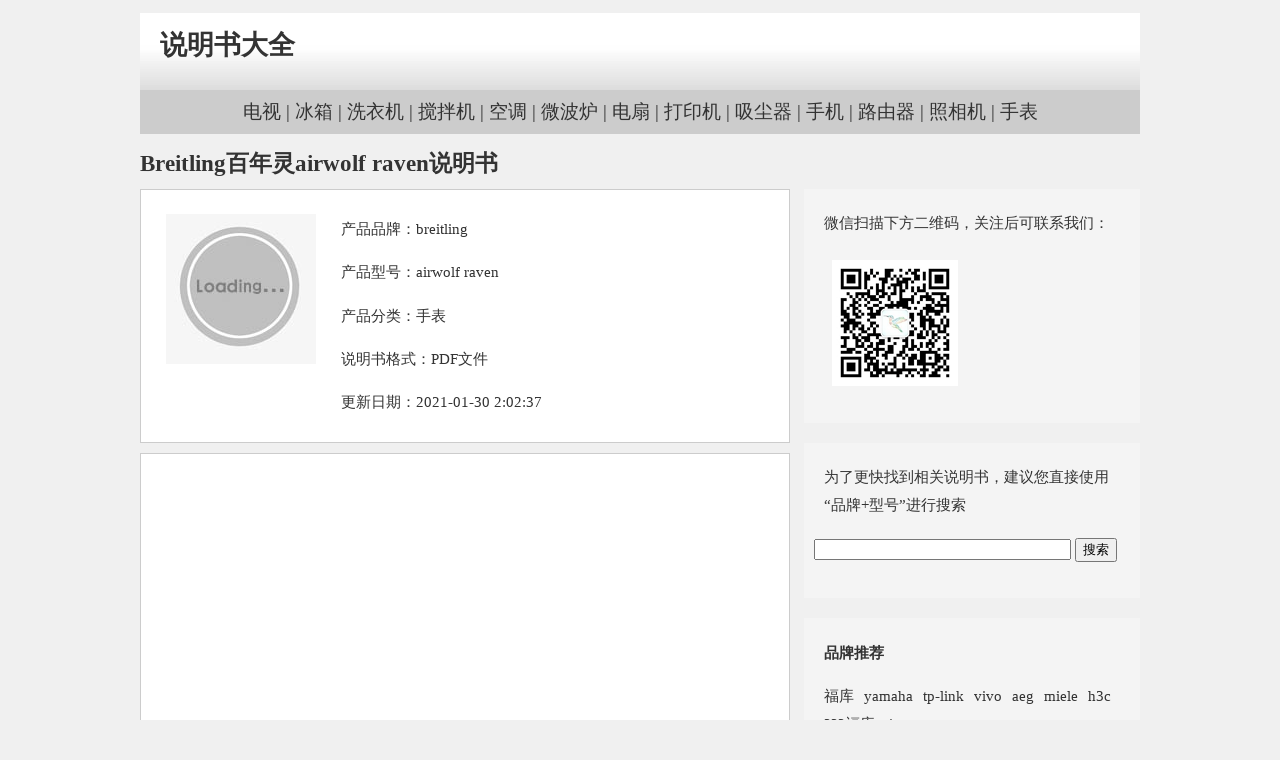

--- FILE ---
content_type: text/html
request_url: https://www.shuomingshu.net/breitling/183169.html
body_size: 3045
content:
<!doctype html>
<html>
  <head>
    <meta charset="utf-8">
    <meta name="viewport" content="width=device-width,minimum-scale=1,initial-scale=1">
	<meta http-equiv="Content-Language" content="zh-CN" />
	<meta name="renderer" content="webkit">
	<meta http-equiv="X-UA-Compatible" content="IE=Edge,chrome=1">
	<meta name="applicable-device" content="pc,mobile" />
	<meta http-equiv="Pragma" content="public" />
	<meta property="og:type" content="article" />
	<meta property="og:url" content="https://www.shuomingshu.net/breitling/183169.html" />
	<meta property="og:site_name" content="说明书大全" />
	<meta property="og:title" content="Breitling百年灵airwolf raven说明书" />
   <style>
	a{text-decoration:none;color:#333}a.visited{color:#333}body{background-color:#f0f0f0;margin:0;padding:0}#all{color:#333;font-size:1.2em;line-height:150%;width:1000px;margin:0 auto;padding:0}img{margin:.5em}#header{position:relative;width:100%;height:90px;margin:0 auto;text-align:left;background:url('/images/title.jpg') no-repeat center bottom}#sitename{font-weight:bold;font-size:140%;line-height:90px;padding-left:20px}#sitename a{text-decoration:none}#daohang{background-color:#ccc;text-align:center;padding:8px}#content{margin:15px 0}#left{width:650px;float:left}#right{width:336px;float:right;font-size:.8em}.right{background-color:#f4f4f4;margin-bottom:20px;padding:5px 0 5px 10px;overflow:auto}h1{font-size:1.2em;margin:.5em 0}.mygogo,.macon{background-color:#fff;border:1px solid #ccc;padding:10px}.img{border:0;padding:5px;width:160px;height:160px;float:left}.aci{margin-left:20px;float:left;font-size:.8em;width:400px}.mygogo{margin:10px 0}p{text-overflow:ellipsis;overflow:hidden}#right p{padding:0 10px}h3{padding-left:10px;font-size:1em}#myser{padding-left:10px}#footer{text-align:center;padding:10px 0;background-color:#ccc;font-size:.8em}ul,li{list-style:none;float:left;margin-right:10px}ul{padding-left:10px;margin:0}a.xq:link{color:#069}a.xq:visited{color:#069}.center{text-align:center}.expl{font-size:.8em}@media screen and (max-width:700px){#left,#right,.img,.alignnone,.aci{float:none;width:100%}#all{width:98%}}
  </style> 
<title>Breitling百年灵airwolf raven说明书  &#8211;  说明书大全</title>
<meta name="keywords" content="手表,,airwolf raven说明书" />
<meta name="description" content="Breitling百年灵airwolf raven说明书 , breitling说明书,airwolf raven产品性能及使用方法介绍," />
  </head>
   <body>
   <div id="all">
  <div id="header"><div id="sitename"><a href="/">说明书大全</a></div></div>
  <div id="daohang"><a href="/tag/电视">电视</a> | <a href="/tag/冰箱">冰箱</a> | <a href="/tag/洗衣机">洗衣机</a>
  | <a href="/tag/搅拌机">搅拌机</a> | <a href="/tag/空调">空调</a> | <a href="/tag/微波炉">微波炉</a>
  | <a href="/tag/电扇">电扇</a> | <a href="/tag/打印机">打印机</a> | <a href="/tag/吸尘器">吸尘器</a>
  | <a href="/tag/手机">手机</a> | <a href="/tag/路由器">路由器</a> | <a href="/tag/照相机">照相机</a> | <a href="/tag/手表">手表</a></div>
    <div id="content">
  <h1>Breitling百年灵airwolf raven说明书</h1>  
  <div id="left">  
    <div class="macon">
  <div class="img"><img  alt="airwolf raven" src="/images/loading.jpg"  width="150" height="150"></div>
  <div class="aci"><P>产品品牌：<a href="/category/breitling">breitling</a>  <p>产品型号：airwolf raven  <p>产品分类：<a href="/tag/%e6%89%8b%e8%a1%a8" rel="tag">手表</a>  <p>说明书格式：PDF文件
  <p>更新日期：2021-01-30 2:02:37  
  </div>
  
  <div style="clear:both;float:none;"></div>
  </div><!--macon end-->
  <div class="mygogo">
<script async src="https://pagead2.googlesyndication.com/pagead/js/adsbygoogle.js"></script>
<!-- newgo -->
<ins class="adsbygoogle"
     style="display:block"
     data-ad-client="ca-pub-6562666693606420"
     data-ad-slot="7313551452"
     data-ad-format="auto"
     data-full-width-responsive="true"></ins>
<script>
     (adsbygoogle = window.adsbygoogle || []).push({});
</script>
  </div>
    <div class="mygogo">
      </div>
     <div class="mygogo expl">
<p id="download">airwolf raven说明书下载 
     <p>下载说明：
  <p>1、本站的使用说明书大部分为PDF格式，打开需要下载PDF阅读器或使用浏览器打开；
  <p>2、本站说明书下载仅提供参考，说明书与产品均属其原公司所有；
  <p>3、如需产品使用帮助请与产品厂家售后部门联系。
  <p><a class="xq" href="/down/breitling/183169.html" rel="nofollow">下载</a>
	   </div><!--macon end-->
  
			
<div class="mygogo">
	<p style="font-size:0.8em">上一篇：  <a title="Breitling百年灵skyracer说明书" href="/breitling/183168.html">Breitling百年灵skyracer说明书</a>
<p style="font-size:0.8em">下一篇：  <a title="Breitling百年灵aerospace说明书" href="/breitling/183171.html">Breitling百年灵aerospace说明书</a>
	
	</div>
  </div><!--left end-->
  <div id="right">

  <script type="text/javascript" src="/images/all.js"></script>
  <div class="right">
  <p>为了更快找到相关说明书，建议您直接使用“品牌+型号”进行搜索</p>
  <form target="_blank" action="http://zhannei.baidu.com/cse/site">
<input type="text" name="q" size="30">
<input type="submit" value="搜索">
<input type="hidden" name="cc" value="shuomingshu.net">
</form>
<p>

 </div>
 <div class="right"><h3><a href="/allcategories/index.html">品牌推荐</a></h3>
 <ul>
<li><a href="/category/download/cuckoo" >福库</a></li> <li><a href="/category/yamaha" >yamaha</a></li> <li><a href="/category/download/tp-link" >tp-link</a></li> <li><a href="/category/download/vivo" >vivo</a></li> <li><a href="/category/aeg" >aeg</a></li> <li><a href="/category/miele" >miele</a></li> <li><a href="/category/download/h3c" >h3c</a></li> <li><a href="/category/%e7%a6%8f%e5%ba%93" >???福库</a></li> <li><a href="/category/download/tiger" >tiger</a></li> <li><a href="/category/acco" >acco</a></li> 
</ul>
</div>
<div style="clear:both;float:none;"></div>
 <div class="right">
 <h3>说明书推荐</h3>
	<p><a href="/%e5%b0%bc%e5%ba%b7/56335.html">Nikon尼康 COOLPIX 7600使用照相机说明书</a></p>
	<p><a href="/casio/159779.html">Casio卡西欧手表机芯号码3005使用说明书</a></p>
	<p><a href="/%e9%a3%9e%e5%88%a9%e6%b5%a6/74834.html">飞利浦DVD 微型影院mcd183_98使用说明书</a></p>
	<p><a href="/download/philips/77780.html">飞利浦Accents 幻彩LED冰酒灯 2.52W 100~240V691516066使用说明书</a></p>
	<p><a href="/lg-2/170597.html">LG 47LP360C-CA说明书</a></p>
 </div>
  </div>
<div style="clear:both;float:none;"></div>
	</div><!--content end-->

<div id="footer">
<div id="copyright">
<p><a rel="nofollow" href="/about.html">关于本站</a> | <a rel="nofollow" href="/cont.html">联系我们</a> | 
<a rel="nofollow" href="/privacy.html">隐私保护</a> | <a rel="nofollow" href="/help.html">本站帮助</a> | 
<a href="/sitemap.xml">站点地图</a></p>
<p>Copyright &copy; 2021 <a href="/">说明书大全</a>. All Rights Reserved.</p>
</div>
</div>		
	</div><!--all end-->
	<script data-ad-client="ca-pub-6562666693606420" async src="https://pagead2.googlesyndication.com/pagead/js/adsbygoogle.js"></script>
<script>
var _hmt = _hmt || [];
(function() {
  var hm = document.createElement("script");
  hm.src = "https://hm.baidu.com/hm.js?43b0be726ae3b6e96e2e9cfbc286d88f";
  var s = document.getElementsByTagName("script")[0]; 
  s.parentNode.insertBefore(hm, s);
})();
</script>
 </body>
</html>


--- FILE ---
content_type: text/html; charset=utf-8
request_url: https://www.google.com/recaptcha/api2/aframe
body_size: 268
content:
<!DOCTYPE HTML><html><head><meta http-equiv="content-type" content="text/html; charset=UTF-8"></head><body><script nonce="28gUTXCBMF2Fs8MR9yO4vw">/** Anti-fraud and anti-abuse applications only. See google.com/recaptcha */ try{var clients={'sodar':'https://pagead2.googlesyndication.com/pagead/sodar?'};window.addEventListener("message",function(a){try{if(a.source===window.parent){var b=JSON.parse(a.data);var c=clients[b['id']];if(c){var d=document.createElement('img');d.src=c+b['params']+'&rc='+(localStorage.getItem("rc::a")?sessionStorage.getItem("rc::b"):"");window.document.body.appendChild(d);sessionStorage.setItem("rc::e",parseInt(sessionStorage.getItem("rc::e")||0)+1);localStorage.setItem("rc::h",'1766320652979');}}}catch(b){}});window.parent.postMessage("_grecaptcha_ready", "*");}catch(b){}</script></body></html>

--- FILE ---
content_type: application/javascript
request_url: https://www.shuomingshu.net/images/all.js
body_size: 67
content:
document.write('<div class="right"><p>微信扫描下方二维码，关注后可联系我们：');
document.write('<p><img src="/images/wx1100.png" width="126" height="126"></p>');
document.write('</div>');

  
  
  
  